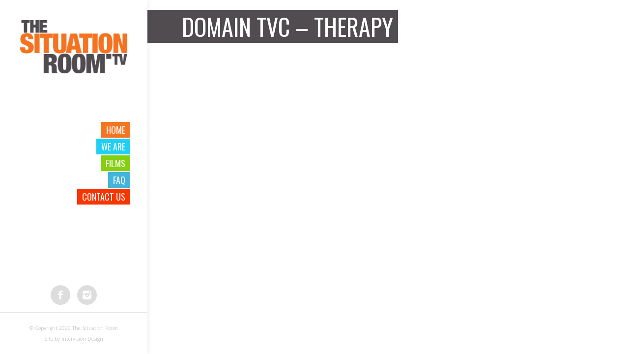

--- FILE ---
content_type: text/css
request_url: https://www.thesituationroom.tv/wp-content/themes/situationroom/_framework/shortcodes/css/style.css?ver=1.0
body_size: 11953
content:
/**
 * Shortcodes stylesheet
*/

@font-face {
	font-family: 'fontawesome';
	src:url('../fonts/fontawesome.eot');
	src:url('../fonts/fontawesome.eot?#iefix') format('embedded-opentype'),
		url('../fonts/fontawesome.woff') format('woff'),
		url('../fonts/fontawesome.ttf') format('truetype'),
		url('../fonts/fontawesome.svg#fontawesome') format('svg');
	font-weight: normal;
	font-style: normal;
}

/* COLUMNS */

/*.block {-webkit-box-sizing: border-box; -moz-box-sizing: border-box; box-sizing: border-box; float: left;}*/
.grid .tc-column-10 {width:10%}
.grid .tc-column-20 {width:20%}
.grid .tc-column-25 {width:25%}
.grid .tc-column-30 {width:30%}
.grid .tc-column-33 {width:33.333%}
.grid .tc-column-40 {width:40%}
.grid .tc-column-50 {width:50%}
.grid .tc-column-60 {width:60%}
.grid .tc-column-66 {width:66.666%}
.grid .tc-column-70 {width:70%}
.grid .tc-column-75 {width:75%}
.grid .tc-column-80 {width:80%}
.grid .tc-column-90 {width:90%}

.coltext { padding: 0 25px 10px 0; display: block;}
/*.last .coltext { padding: 0 0 10px 0;}*/

/* QUOTES */

.tc-quote{line-height:1.5;margin:0 0 .8em;padding:0 0 0 30px}
.tc-quote-shell{font-style:italic;padding:0 0 1em}
.tc-quote-style-normal{padding-top:15px;background:0 0 url(../images/quote.png) no-repeat;font-size:16px;font-family:Georgia, Serif;color:#999}
.tc-quote-style-normal .tc-quote-shell{background:100% 100% url(../images/quote-shell.png) no-repeat}
.tc-quote-style-large{background:0 7px url(../images/quote.png) no-repeat;font-size:24px;font-family:Georgia, Serif;color:#999}

/* NOTES */

.tc-note { display: block; margin: 0 0 1.5em 0; padding: 20px; text-align: center; -webkit-border-radius:3px; -moz-border-radius:3px;  border-radius:3px;}
.note-white { background: #fff; color: #999; border: 1px solid #f1f1f1;}
.note-light-grey { background: #f9f9f9; color: #666; border: 1px solid #ddd;}
.note-dark-grey { background: #626262; color: #fff; border: 1px solid #333;}
.note-black { background: #000; color: #f1f1f1;}
.note-green { background: #ebf6e0; color: #5f9025; border: 1px solid #b3dc82;}
.note-blue { background: #e9f7fe; color: #6191b2; border: 1px solid #b6d7e8;}
.note-orange { background: #fffdf3; color: #c4690e; border: 1px solid #f2dfa4;}
.note-red { background: #ffe9e9; color: #de5959; border: 1px solid #fbc4c4;}

/* MEDIA */

.tc-media {margin: 0 0 1.5em 0; max-width: 100% !important;}

/* BUTTONS */

.tc-button {display:inline-block; text-decoration:none!important;}
.tc-button span {display:block!important; text-decoration:none!important;}
.tc-button i { display:/*inline*/ inline-block !important; font-style: normal; margin-right:7px; float: left;}
.tc-button span {background:0 -20px url(../images/button-style-1.png) repeat-x}
.tc-button:hover span {background:0 0 url(../images/button-style-1.png) repeat-x}
.tc-size-small span { padding: 7px 10px; font-size: 12px; line-height: 1em;}
.tc-size-normal span { padding: 12px 30px; font-size: 15px; line-height: 1em;}
.tc-size-large span { padding: 20px 40px; font-size: 18px; line-height: 1em;}
.tc-size-small span i { font-size: 13px; margin-top: -1px;}
.tc-size-normal span i { font-size: 16px; margin-top: -2px;}
.tc-size-large span i { font-size: 20px; margin-top: -2px;}

/* LISTS */

.tc-list ul {list-style-type:none!important;margin:0 0 .6em!important;padding:0!important}
.tc-list ul li { list-style-type:none!important; display:block!important; padding:3px 0 3px 5px !important; margin:0 0 0 15px !important; list-style-position:outside !important;}
.tc-list-style-check01 li:before, .tc-list-style-check02 li:before, .tc-list-style-check03 li:before, .tc-list-style-thumbs-up li:before, .tc-list-style-cross li:before, .tc-list-style-star-empty li:before, .tc-list-style-star li:before, .tc-list-style-setting li:before, .tc-list-style-user li:before, .tc-list-style-email01 li:before, .tc-list-style-email02 li:before, .tc-list-style-phone li:before, .tc-list-style-home li:before, .tc-list-style-secure li:before, .tc-list-style-marker li:before, .tc-list-style-arrow li:before, .tc-list-style-info li:before, .tc-list-style-caution li:before, .tc-list-style-warning li:before, .tc-list-style-cart li:before, .tc-list-style-quote li:before, .tc-list-style-facebook li:before, .tc-list-style-twitter li:before, .tc-list-style-linkedin li:before, .tc-list-style-download li:before, .tc-list-style-performance01 li:before, .tc-list-style-performance02 li:before, .tc-list-style-lightbulb li:before, .tc-list-style-square li:before, .tc-list-style-circle li:before, .tc-list-style-calendar li:before {margin: 3px 5px 0 -20px;width: 14px; height: 12px; float: left;}
.tc-list.black li:before { color: #000;}
.tc-list.white li:before { color: #fff; text-shadow: 0 1px 3px rgba(0,0,0,0.3);}
.tc-list.light-grey li:before { color: #bfc5c8;}
.tc-list.dark-grey li:before { color: #4e5152;}
.tc-list.blue li:before { color: #52b3e0;}
.tc-list.green li:before { color: #94b337;}
.tc-list.red li:before { color: #ff3f3f;}
.tc-list.orange li:before { color: #ff8a55;}
.tc-list.yellow li:before { color: #ffe074;}
.tc-list.brown li:before { color: #927760;}
.tc-list.purple li:before { color: #b67dd4;}

/* HIGHLIGHT */

.tc-highlight { display: inline; padding: 1px 0;}

/* MAPS */

.tc-gmap {margin: 0;border: none; max-width: 100% !important;}

/* DIVIDERS */

.tc-divider {clear: both; height: 0px; margin: 1.5em 0;}
.tc-divider a {display: block; float: right; padding-left: 10px; margin-top: -1.2em; background: #fff; color: #777; font-size: 10px; text-decoration: none;}
.tc-solid {border-top: 1px solid #ddd;}
.tc-dashed {border-top: 1px dashed #ddd;}
.tc-dotted {border-top: 1px dotted #ddd;}
.tc-thick.tc-solid {border-top: 3px solid #ddd;}
.tc-thick.tc-dashed {border-top: 3px dashed #ddd;}
.tc-thick.tc-dotted {border-top: 3px dotted #ddd;}

/* HEADINGS */

.tc-heading { margin:20px 0; padding: 15px 0; text-align: left !important; font-size: 30px; border-bottom: 1px solid #eee;}

/* TOGGLE + ACCORDION */

.tc-toggle, .tc-accordion {margin:0 0 1.5em}
.tc-toggle-title { background:#f9f9f9 10px 48% url(../images/spoiler-closed.png) no-repeat; padding: 15px 35px; border: 1px solid #ddd; cursor: pointer;}
.tc-toggle-title:hover { background: #f1f1f1 10px 48% url(../images/spoiler-closed.png) no-repeat;}
.tc-toggle-content { padding: 15px; border: 1px solid #ddd; border-top: none; display: none;}
.tc-toggle-open .tc-toggle-title { background:#f1f1f1 10px 48% url(../images/spoiler-open.png) no-repeat; }
.tc-toggle-open .tc-toggle-content{ display:block; }


/* SERVICE BOX */

.tc-service-box { padding: 20px; border: 1px solid #eee; position: relative;}
.tc-service-icon { display: block; text-align: center !important; line-height: 1em; width: 100%; margin: 0;}
.tc-service-heading { text-align: center; border-bottom: 1px solid #eee; padding-bottom: 20px; margin: 0 !important;}
.tc-service-content { padding-top: 20px; text-align: center; }

/* PRICE BOX */

.tc-pricing-box {margin-bottom:20px; text-align:center; padding: 15px 25px 20px 25px; line-height:1; -webkit-border-radius:3px; -moz-border-radius:3px; border-radius:3px;
	-webkit-box-shadow: 0 2px 5px rgba(0,0,0,0.2);
	-moz-box-shadow: 0 2px 5px rgba(0,0,0,0.2);
	box-shadow: 0 2px 5px rgba(0,0,0,0.2);
}
.tc-pricing-title {font-size:20px; margin-left:-6px; line-height:1;}
.tc-pricing-line {height:1px;margin:12px -25px 0px;}
.tc-pricing-line-2 {height:1px;margin:0px -25px 10px;}
.tc-pricing-box .tc-pricing-line-2 {height:1px;margin:0px 0px 10px;}
.tc-pricing-slug {line-height:2;}
.tc-pricing-value {margin-left:-1px;}
.tc-pricing-currency{padding-right:3px;}
.tc-pricing-content { font-size:13px; padding-top:8px; text-align:left; line-height:1.7;}

/* MEDIA */

.coltext .tc-media iframe { width: 100%;}

/* STAFF */

.tc-frame {border:1px solid #ddd;background:#fff;-webkit-border-radius:3px;-moz-border-radius:3px;border-radius:3px}
.tc-frame-shell{border:1px solid #fff;-webkit-border-radius:3px;-moz-border-radius:3px;border-radius:3px;padding:5px}
.tc-frame-align-left{ float:left;margin:0 1.5em 1em 0;}
.tc-frame img{display:block!important;float:none!important;padding:0!important}
.tc-staff i { color: #999; font-size: 12px;}

/* ICONS */

[class^="tc-icon-"]:before,
[class*=" tc-icon-"]:before,
.tc-list-style-check01 li:before, .tc-list-style-check02 li:before, .tc-list-style-check03 li:before, .tc-list-style-thumbs-up li:before, .tc-list-style-cross li:before, .tc-list-style-star-empty li:before, .tc-list-style-star li:before, .tc-list-style-setting li:before, .tc-list-style-user li:before, .tc-list-style-email01 li:before, .tc-list-style-email02 li:before, .tc-list-style-phone li:before, .tc-list-style-home li:before, .tc-list-style-secure li:before, .tc-list-style-marker li:before, .tc-list-style-arrow li:before, .tc-list-style-info li:before, .tc-list-style-caution li:before, .tc-list-style-warning li:before, .tc-list-style-cart li:before, .tc-list-style-quote li:before, .tc-list-style-facebook li:before, .tc-list-style-twitter li:before, .tc-list-style-linkedin li:before, .tc-list-style-download li:before, .tc-list-style-performance01 li:before, .tc-list-style-performance02 li:before, .tc-list-style-lightbulb li:before, .tc-list-style-square li:before, .tc-list-style-circle li:before, .tc-list-style-calendar li:before {
	text-align: center !important;
	display: block;
	font-family: 'fontawesome';
	speak: none;
	font-style: normal;
	font-weight: normal;
	font-variant: normal;
	text-transform: none;
	line-height: 1em;
	-webkit-font-smoothing: antialiased;
}

.tc-icon-check01:before, .tc-list-style-check01 li:before {content: "\f00c";}
.tc-icon-check02:before, .tc-list-style-check02 li:before {content: "\f046";}
.tc-icon-check03:before, .tc-list-style-check03 li:before {content: "\f05d";}
.tc-icon-thumbs-up:before, .tc-list-style-thumbs-up li:before {content: "\f087";}

.tc-icon-cross:before, .tc-list-style-cross li:before {content: "\f00d";}

.tc-icon-star-empty:before, .tc-list-style-star-empty li:before {content: "\f006";}
.tc-icon-star:before, .tc-list-style-star li:before {content: "\f005";}

.tc-icon-setting:before, .tc-list-style-setting li:before {content: "\f013";}
.tc-icon-user:before, .tc-list-style-user li:before {content: "\f007";}
.tc-icon-email01:before, .tc-list-style-email01 li:before {content: "\f003";}
.tc-icon-email02:before, .tc-list-style-email02 li:before {content: "\f0e0";}
.tc-icon-phone:before, .tc-list-style-phone li:before {content: "\f098";}
.tc-icon-calendar:before, .tc-list-style-calendar li:before {content: "\f073";}

.tc-icon-home:before, .tc-list-style-home li:before {content: "\f015";}
.tc-icon-secure:before, .tc-list-style-secure li:before {content: "\f023";}
.tc-icon-marker:before, .tc-list-style-marker li:before {content: "\f041";}
.tc-icon-arrow:before, .tc-list-style-arrow li:before {content: "\f054";}
.tc-icon-info:before, .tc-list-style-info li:before {content: "\f05a";}

.tc-icon-caution:before, .tc-list-style-caution li:before {content: "\f06a";}
.tc-icon-warning:before, .tc-list-style-warning li:before {content: "\f071";}
.tc-icon-cart:before, .tc-list-style-cart li:before {content: "\f07a";}
.tc-icon-quote:before, .tc-list-style-quote li:before {content: "\f10d";}

.tc-icon-facebook:before, .tc-list-style-facebook li:before {content: "\f082";}
.tc-icon-twitter:before, .tc-list-style-twitter li:before {content: "\f081";}
.tc-icon-linkedin:before, .tc-list-style-linkedin li:before {content: "\f08c";}

.tc-icon-download:before, .tc-list-style-download li:before {content: "\f093";}
.tc-icon-performance01:before, .tc-list-style-performance01 li:before {content: "\f0e4";}
.tc-icon-performance02:before, .tc-list-style-performance02 li:before {content: "\f0e7";}
.tc-icon-lightbulb:before, .tc-list-style-lightbulb li:before {content: "\f0eb";}

.tc-icon-square:before, .tc-list-style-square li:before {content: "\f0c8";}
.tc-icon-circle:before, .tc-list-style-circle li:before {content: "\f111";}

--- FILE ---
content_type: text/css
request_url: https://www.thesituationroom.tv/wp-content/themes/situationroom/style.css?ver=201406
body_size: 20639
content:
/*
Theme Name: The Situation Room
Version: 1.0
Description: Custom website for The Situation Room
Author: Intervision Design (Ehren Fergusson)
Author URI: http://www.intervision.com
*/





/************************************/
/*** CSS CODED BY EHREN FERGUSSON ***/
/************************************/






/************************************/
/************ START CSS *************/
@font-face {
  font-family: 'fontello';
  src: url('_assets/fonts/fontello.eot');
  src: url('_assets/fonts/fontello.eot?#iefix') format('embedded-opentype'),
       url('_assets/fonts/fontello.woff') format('woff'),
       url('_assets/fonts/fontello.ttf') format('truetype'),
       url('_assets/fonts/fontello.svg#fontello') format('svg');
  font-weight: normal;
  font-style: normal;
}

/************************************/
/*********** CUSTOM CSS *************/

body {
	background: #fff;
	color:#504c4f;
	font-family: 'Open Sans', sans-serif;
	font-size: 15px;
	font-weight: 400;
}
a {
	color:#f47321;
}
a:hover,
a:active {
	color:#f60;
}
h1,
h2,
h3,
h4,
h5,
h6 {
	font-family: 'Oswald', sans-serif;
	line-height: 1.2em;
	font-weight: 400;
	text-transform: uppercase;
}

/*a {-o-transition:.5s; -ms-transition:.5s; -moz-transition:.5s; -webkit-transition:.5s; transition:.5s;}*/

/************************************/
/*************** MAIN ***************/

#left_frame {
	box-sizing: border-box;
	-moz-box-sizing: border-box;
	-webkit-box-sizing: border-box;
	height: 100%;
	left: 0;
	top: 0;
	position: fixed;
	width: 300px;
	z-index: 10;
	background-color: #fff;
	-webkit-box-shadow: 0 0 10px rgba(0,0,0,0.1);
	-moz-box-shadow: 0 0 10px rgba(0,0,0,0.1);
	-ms-box-shadow: 0 0 10px rgba(0,0,0,0.1);
	box-shadow: 0 0 10px rgba(0,0,0,0.1);
}
#right_frame {
	margin-left: 300px;
	position: relative;
	height: 100%;
}

#logo { padding: 40px;}

#home_block { max-width: 1400px; padding: 3px 0;}
#film_block { max-width: 1400px;}

.masonry {
	width: 100%;
	box-sizing: border-box;
	-moz-box-sizing: border-box;
	-webkit-box-sizing: border-box;
	display: block;
	position: relative;
}

.masonry .grid-sizer { width: 466px;}
.masonry .item { width: 466px; height: 262px; position: relative; background: no-repeat center center;
	-webkit-background-size: cover !important;
	-moz-background-size: cover !important;
	-o-background-size: cover !important;
	background-size: cover !important;
}
.masonry .item66 { width: 932px; height: 524px;}
.masonry .item33.tall { height: 524px;}
.masonry .inner { border: 5px solid #fff; height: 100%; position: relative;}
.masonry .item a { display: block; height: 100%;}
.masonry .item img { width: 100%; height: auto; margin: 0 !important;}
.masonry .item a .desc { background: rgba(0,0,0,0.5); position: absolute; top: 0; left: 0; z-index: 9; color: #fff; text-align: left; padding: 30px; width: 100%; height: 100%; opacity: 0; -o-transition:.5s; -ms-transition:.5s; -moz-transition:.5s; -webkit-transition:.5s; transition:.5s;}
.masonry .item a:hover .desc { opacity: 1;}

#stamp { position: absolute; top: 0; left: 932px;}
.testimonial .inner { overflow: hidden;}
.testimonial .text { padding: 30px; text-align: left; position: absolute; top: 0; left: 0; z-index: 9;}
.testimonial .description { padding: 30px; text-align: left; position: absolute; top: 0; left: 0; z-index: 9; font-size: 18px; font-style: italic; color: #fff; font-family:Georgia, Serif;}
.testimonial .description em { font-style: normal; display: block; font-size: 15px; font-family: 'Open Sans', sans-serif; text-align: right;}
.testimonial img { opacity: 0;}

.video-wrapper { width: 900px !important; height: 400px !important;}

#page-nav {display: none;}
#infscr-loading { position: fixed; bottom: 10px; right: 10px; width: 50px; height: 50px; z-index: 999; background: #fff url(_assets/img/ajax-loader.gif) center center no-repeat; -webkit-border-radius: 25px; -moz-border-radius: 25px; border-radius: 25px;
	-webkit-box-shadow: 0 0 5px rgba(0,0,0,0.3);
	-moz-box-shadow: 0 0 5px rgba(0,0,0,0.3);
	-ms-box-shadow: 0 0 5px rgba(0,0,0,0.3);
	box-shadow: 0 0 5px rgba(0,0,0,0.1);
}
#infscr-loading img { display: none;}
.infscr-finish { position: fixed; bottom: 15px; right: 15px; width: auto; padding: 10px 20px; background: rgba(0,0,0,0.7); z-index: 999; color: #fff;}

/* General */

#content { padding: 20px 40px 40px 40px;}
h1.pagetitle { margin: 20px 0; padding: 5px 10px 5px 70px; color: #fff; background-color: #504c4f; display: inline-block;}
h1.quotetitle { margin: 20px 0; padding: 5px 10px 5px 70px; color: #fff; background-color: #504c4f; display: inline-block; font-size: 30px;}

/* Footer */

.framebottom { position: absolute; bottom: 0; width: 100%;}
.socialmedialinks { text-align: center; padding: 20px 20px 10px 20px;}
	.socialmedialinks li { display: inline-table; position: relative;}
	.socialmedialinks li a {}
	.socialmedialinks li a i { display: block; width: 40px; height: 40px; padding-top: 8px; margin: 5px; color: #fff; background: #ddd; font-size: 18px; -webkit-border-radius: 20px; -moz-border-radius: 20px; border-radius: 20px; -o-transition:.5s; -ms-transition:.5s; -moz-transition:.5s; -webkit-transition:.5s; transition:.5s;}
	.socialmedialinks li a:hover i { background: #000;}


.copyright { font-size: 10px; color: #ccc; padding: 20px; border-top: 1px solid rgba(0,0,0,0.1); text-align: center;}
.copyright a { color: #ccc;}

/************************************/
/************** MENUS ***************/

#menu { padding: 35px;}
#menu ul { padding: 20px 0;}
#menu ul li { position: relative; display: block; text-align: right;}
#menu ul li a { display: inline-block; font-size: 18px; line-height: 1em; color: #fff; background: #ccc; padding: 7px 10px; margin: 2px 0 0 0; font-weight: 400; text-transform: uppercase; font-family: 'Oswald', sans-serif;}
#menu ul li a:hover {}
/*#menu ul li.current-menu-item a, #menu ul li.current-menu-parent a { background: #ccc;}*/

#menu ul ul { padding: 10px 10px 0 0; margin: 0 0 10px 0; border-right: 3px solid #ccc; position: relative; display: none; /*height: auto !important;*/ /*display: none;*/ /*-o-transition:.5s; -ms-transition:.5s; -moz-transition:.5s; -webkit-transition:.5s; transition:.5s;*/}
#menu ul ul li { position: relative; display: block; text-align: right;}
#menu ul ul li a { display: inline-block; font-size: 18px; line-height: 1em; color: #333; background: #fff !important; padding: 7px 10px; margin: 1px 0; font-weight: 400; text-transform: uppercase; font-family: 'Oswald', sans-serif;}
#menu ul ul li a:hover {}
#menu ul ul li.current-menu-item a, #menu ul ul li.current-menu-parent a { background: none;}

/************************************/
/************** GRIDS ***************/

.container {
	margin:0;
	width:900px;
	padding:0 30px;
	display:block;
}
.inner { height: auto;}

@media (min-width: 1501px) and (max-width: 1700px) {
	#stamp h1 { font-size: 25px;}
	#home_block, #film_block { width: 1200px !important;}
	
	.masonry .grid-sizer, .masonry .item { width: 400px; height: 225px;}
	.masonry .item66 { width:800px; height: 450px;}
	.masonry .item33.tall, #stamp { height: 450px;}
	#stamp { left: 800px;}
}

@media (min-width: 1401px) and (max-width: 1500px) {
	#stamp h1 { font-size: 18px;}
	#stamp .text { font-size: 12px;}
	#home_block, #film_block { width: 1100px !important;}
	
	.masonry .grid-sizer, .masonry .item { width: 365px; height: 205px;}
	.masonry .item66 { width: 730px; height: 410px;}
	.masonry .item33.tall, #stamp { height: 410px;}
	#stamp { left: 730px;}
}

@media (min-width: 1301px) and (max-width: 1400px) {
	#home_block, #film_block { width: 1000px !important;}
	.masonry .grid-sizer, .masonry .item { width: 333px; height: 187px;}
	.masonry .item66 { width: 666px; height: 374px;}
	.masonry .item33.tall, #stamp { height: 374px;}
	#stamp { left: 666px;}
}

@media (min-width: 1201px) and (max-width: 1300px) {
	#home_block, #film_block { width: 900px !important;}
	.masonry .grid-sizer, .masonry .item { width: 300px; height: 169px;}
	.masonry .item66 { width: 600px; height: 338px;}
	.masonry .item33.tall, #stamp { height: 338px;}
	#stamp { left: 600px;}
}



@media (min-width: 1301px) and (max-width: 1400px) {
	#stamp h1 { font-size: 25px;}
}

@media (min-width: 1201px) and (max-width: 1300px) {
	#stamp h1 { font-size: 18px;}
	#stamp .text { font-size: 12px;}
}

/* GRIDS TABLET */
@media (min-width: 768px) and (max-width: 1200px) {
	
	.container {
		margin:0;
		width:100%;
		padding: 0 30px !important;
	}
	#left_frame {
		 width: 250px;
	}
	#right_frame {
		height: auto;
		margin-left: 250px;
	}
	.masonry .grid-sizer { width: 50%;}
	.masonry .item {width: 50%;}
	.masonry .item66 {width: 50%; height: 262px;}
	#stamp { left: 50%;}
	#stamp h1 { font-size: 25px;}
	#stamp .text { font-size: 14px;}
}

@media (max-width: 880px) {
	#stamp h1 { font-size: 18px;}
	#stamp .text { font-size: 13px; line-height: 1.3em;}
}

/* GRIDS MOBILE */
@media (max-width: 767px) {
	
	.container {
		padding: 0 30px !important;
	}
	#left_frame {
		position: relative !important;
		display: block;
		height: auto;
		width: 100%;
	}
	#logo {
		text-align: center;
	}
	#right_frame {
		margin-left: 0;
		display: block;
		height: auto;
	}
	.page #right_frame {border-left: 3px solid #ccc;}
	.home.page #right_frame {border-left: none;}
	#content { padding: 0 0;}
	h1.pagetitle { margin: 0; padding: 5px 30px; font-size: 30px;}
	.framebottom { position: relative;}
	.copyright { display: none;}
	
	#menu { padding: 0 35px;}
	#menu ul { padding: 0;}
	#menu ul li {text-align: left;}
	#menu ul ul {border-left:3px solid #ccc; border-right: none;}
	#menu ul ul li { text-align: left;}
	
	.masonry .grid-sizer { width: 100%;}
	.masonry .item {width: 100%;}
	.masonry .item66, .masonry .item33.tall {width: 100%; min-height: 262px;}
	#stamp { left: 0;}
	#stamp h1 { font-size: 30px;}
	#stamp .text { font-size: 15px;}
	
}

/* MAX HEIGHT */
@media (max-height: 700px) {

	#left_frame {
		height: auto;
		position: absolute;}
	.framebottom {
		position: relative; bottom: 0;
	}
	
}

/************************************/
/*********** ICON STYLING ***********/

[class^="icon-"]:before, [class*=" icon-"]:before {
	font-family: "fontello";
  	speak: none;
	font-style: normal;
	font-weight: normal;
	font-variant: normal;
	text-transform: none;
	line-height: 1;
	-webkit-font-smoothing: antialiased;
	text-align: center;
}
.icon-quote:before { content: '\e800'; } /* '' */
.icon-mail:before { content: '\e810'; } /* '' */
.icon-heart:before { content: '\e802'; } /* '' */
.icon-heart-empty:before { content: '\e804'; } /* '' */
.icon-star:before { content: '\e806'; } /* '' */
.icon-star-empty:before { content: '\e807'; } /* '' */
.icon-user:before { content: '\e80f'; } /* '' */
.icon-camera:before { content: '\e814'; } /* '' */
.icon-layout:before { content: '\e813'; } /* '' */
.icon-menu:before { content: '\e80d'; } /* '' */
.icon-plus:before { content: '\e85d'; } /* '' */
.icon-minus:before { content: '\e85f'; } /* '' */
.icon-info-circled:before { content: '\e816'; } /* '' */
.icon-home:before { content: '\e818'; } /* '' */
.icon-link:before { content: '\e83e'; } /* '' */
.icon-attach:before { content: '\e842'; } /* '' */
.icon-eye:before { content: '\e817'; } /* '' */
.icon-tag:before { content: '\e819'; } /* '' */
.icon-bookmarks:before { content: '\e81a'; } /* '' */
.icon-thumbs-up:before { content: '\e81b'; } /* '' */
.icon-download:before { content: '\e81c'; } /* '' */
.icon-comment:before { content: '\e81d'; } /* '' */
.icon-chat:before { content: '\e820'; } /* '' */
.icon-map:before { content: '\e81f'; } /* '' */
.icon-docs:before { content: '\e83d'; } /* '' */
.icon-book:before { content: '\e81e'; } /* '' */
.icon-rss:before { content: '\e821'; } /* '' */
.icon-basket:before { content: '\e803'; } /* '' */
.icon-calendar:before { content: '\e841'; } /* '' */
.icon-clock:before { content: '\e843'; } /* '' */
.icon-down-arrow:before { content: '\e840'; } /* '' */
.icon-left-arrow:before { content: '\e811'; } /* '' */
.icon-right-arrow:before { content: '\e812'; } /* '' */
.icon-up-arrow:before { content: '\e82e'; } /* '' */
.icon-search:before { content: '\e838'; } /* '' */
.icon-play:before { content: '\e822'; } /* '' */
.icon-stop:before { content: '\e823'; } /* '' */
.icon-pause:before { content: '\e824'; } /* '' */
.icon-target:before { content: '\e826'; } /* '' */
.icon-list:before { content: '\e827'; } /* '' */
.icon-trophy:before { content: '\e828'; } /* '' */
.icon-network:before { content: '\e82a'; } /* '' */
.icon-cd:before { content: '\e829'; } /* '' */
.icon-flash:before { content: '\e82b'; } /* '' */
.icon-paper-plane:before { content: '\e82d'; } /* '' */
.icon-leaf:before { content: '\e82c'; } /* '' */
.icon-suitcase:before { content: '\e83f'; } /* '' */
.icon-chart-area:before { content: '\e82f'; } /* '' */
.icon-ticket:before { content: '\e831'; } /* '' */
.icon-megaphone:before { content: '\e830'; } /* '' */
.icon-rocket:before { content: '\e832'; } /* '' */
.icon-gauge:before { content: '\e833'; } /* '' */
.icon-cw:before { content: '\e825'; } /* '' */

.icon-paypal:before { content: '\e801'; } /* '' */
.icon-android:before { content: '\e836'; } /* '' */
.icon-google-plus:before { content: '\e834'; } /* '' */
.icon-fivehundredpx:before { content: '\e83a'; } /* '' */
.icon-pinterest:before { content: '\e83b'; } /* '' */
.icon-appstore:before { content: '\e815'; } /* '' */
.icon-flickr:before { content: '\e83c'; } /* '' */
.icon-linkedin:before { content: '\e808'; } /* '' */
.icon-rss:before { content: '\e809'; } /* '' */
.icon-twitter:before { content: '\e80a'; } /* '' */
.icon-youtube:before { content: '\e80b'; } /* '' */
.icon-vimeo:before { content: '\e80c'; } /* '' */
.icon-facebook:before { content: '\e80e'; } /* '' */
.icon-tumblr:before { content: '\e839'; } /* '' */
.icon-deviantart:before { content: '\e805'; } /* '' */
.icon-picasa:before { content: '\e835'; } /* '' */
.icon-instagram:before { content: '\e837'; } /* '' */

/************************************/
/************** OTHER ***************/

/* SELECT & PLACEHOLDER */
::selection,
::-moz-selection { background: #f1f1f1; color:#333;}

::-webkit-input-placeholder { color:#999999;}
	 :-ms-input-placeholder { color:#999999;}
	 	 ::-moz-placeholder { color:#999999;}
		  :-moz-placeholder { color:#999999;}

/* FORMS */
textarea,
input[type="text"],
input[type="password"],
input[type="datetime"],
input[type="datetime-local"],
input[type="date"],
input[type="month"],
input[type="time"],
input[type="week"],
input[type="number"],
input[type="email"],
input[type="url"],
input[type="search"],
input[type="tel"],
input[type="color"] {
	background:#fff;
	border: 1px solid #f0ede4;
	color:#666;
	font-size:14px !important;
	padding: 10px !important;
	margin: 7px 0;
}

textarea:focus,
input[type="text"]:focus,
input[type="password"]:focus,
input[type="datetime"]:focus,
input[type="datetime-local"]:focus,
input[type="date"]:focus,
input[type="month"]:focus,
input[type="time"]:focus,
input[type="week"]:focus,
input[type="number"]:focus,
input[type="email"]:focus,
input[type="url"]:focus,
input[type="search"]:focus,
input[type="tel"]:focus,
input[type="color"]:focus {
	background:#fff;
}

input[type="button"],
input[type="submit"] {
	border:1px solid #6c7784;
	background:#949da7;
	color:#fff;
	font-size:14px; 
	text-transform: uppercase;
	font-weight: bold;
	padding: 10px 15px;
	margin: 7px 0;
}
input[type="button"]:hover,
input[type="submit"]:hover {
	background:#6c7784;
	color: #fff;
}

input[type="radio"],
input[type="checkbox"] {
margin: 0 !important;
*margin-top: 0 !important;
line-height: normal;
}

.gform_wrapper { margin: 0 !important;}
.gform_wrapper br { display: none !important;}
.gfield_label { font-size: 13px !important; padding: 0;}
.gfield_checkbox li { margin: 0 !important; font-size: 12px !important;}
.gfield_html ol { font-size: 12px !important;}
.gfield_html ol li { margin: 0 !important;}

/* TEXT STYLING */

.text 	 { padding: 30px 0;}
.text h6 { font-size:16px;}
.text h5 { font-size:18px;}
.text h4 { font-size:24px;}
.text h3 { font-size:30px;}
.text h2 { font-size:33px;}
.text h1 { font-size:40px;}
.text h1,
.text h2,
.text h3,
.text h4,
.text h5,
.text h6 {
	padding-bottom: 15px;
	font-weight: 400;
	text-transform: uppercase;
}


/* RESPONSIVE VIDEOS */

.videowrapper {
	position: relative;
	padding-bottom: 56.25%; /* 16:9 */
	/*padding-top: 25px;*/
	height: 0;
}
.videowrapper iframe {
	position: absolute;
	top: 0;
	left: 0;
	width: 100%;
	height: 100%;
}


/* PAGE NAVIGATION */
.page_navigation { border: none; padding: 0;}
.page_navigation ul li a { border-color: #ddd;}
.page_navigation ul li a {background: #f9f9f9; color: #4b4b50;}
.page_navigation ul li a:hover { background: #f1f1f1;}
.page_navigation ul li a.current { color: #4b4b50; background: #ffdd00; border: 1px solid #ffd200;}

/* FANCYBOX */
.fancybox-skin{ background: #fff; color: #323a45;}
.fancybox-next span { background-image: url(../img/fancybox_sprite.png);}
.fancybox-close{ background-color: #000;}
.fancybox-close i { color: #fff;}
.fancybox-prev span i { color: #000;}
.fancybox-next span i { color: #000;}

/* COMMENTS */
#respond .comment-notes, #comments ol li .myquote, #comments ol li cite, #comments ol li .commentmetadata, #comments .reply a { color: #ccc;}
#respond label, #comments .reply a:hover, #comments ol li cite a, .comment-reply-title small a, #comments ol.commentlist #respond .comment-notes, #comments ol li.bypostauthor .myquote { color: #666;}
#respond .comment-notes { border-color: #f1f1f1;}
#comments ol.commentlist, #comments ol li, #comments ol .children { border-color: #f0f0f0;}
#respond .comment-notes, #comments ol li { background: #f9f9f9;}
#comments ol.commentlist #respond, #comments ol.commentlist #respond .comment-notes, #comments ol.commentlist #respond h3 { border-color: #e1eaed;}
.comment-reply-title small a, #comments ol.commentlist #respond .comment-notes { background: #e1eaed;}
#comments h3 { border-bottom:1px solid #ddd;}
#comments ol li.odd { background: #fff;}
#comments .reply a:hover { background: #ccc;}
.comment-reply-title small a:hover { background: #c7d4d9;}
#comments ol.commentlist #respond { background: #eef4f6;}

/* ALIGNMENTS */
.wp-caption {
	border: 1px solid #ddd;
	background-color:#fff;
	color:#999;
	-webkit-box-shadow: 0 1px 3px rgba(0,0,0,0.1);
	   -moz-box-shadow: 0 1px 3px rgba(0,0,0,0.1);
	        box-shadow: 0 1px 3px rgba(0,0,0,0.1);
}

/* SHORTCODES */

.tc-media { max-width: 100%;}
.tc-media iframe { max-width: 100%;}

/************************************/
/* ANIMATING
/************************************/

.animated {
	-webkit-animation-duration: 1s;
	   -moz-animation-duration: 1s;
	     -o-animation-duration: 1s;
	        animation-duration: 1s;
	-webkit-animation-fill-mode: both;
	   -moz-animation-fill-mode: both;
	     -o-animation-fill-mode: both;
	        animation-fill-mode: both;
}

@-webkit-keyframes fadeIn {
	0% {opacity: 0;}
	100% {opacity: 1;}
}
@-moz-keyframes fadeIn {
	0% {opacity: 0;}
	100% {opacity: 1;}
}
@-o-keyframes fadeIn {
	0% {opacity: 0;}
	100% {opacity: 1;}
}
@keyframes fadeIn {
	0% {opacity: 0;}
	100% {opacity: 1;}
}
.fadeIn {
-webkit-animation-name: fadeIn;
   -moz-animation-name: fadeIn;
     -o-animation-name: fadeIn;
        animation-name: fadeIn;
}

/* QUOTES */

.printme { display: inline-block; background: #f47321; color: #fff; padding: 5px 10px;}
.printme i { float: left; font-size: 20px; margin-right: 10px;}
.printme h3 { display: inline-block;}
.printme:hover { color: #fff;}
.quotebox { padding: 30px 0;}
.quote_head { padding-bottom: 30px;}
.spacer { display: block; border-bottom: 3px solid #504c4f;}
#tasks {}
#tasks thead { background: #f1f1f1;}
#tasks td { border-bottom: 1px solid #eee;}
#totals { margin: 20px 0;}
#totals strong span {}

#added_pdf { padding: 20px 0;}
#added_pdf .item { margin: 10px; display: block; padding: 10px; border: 1px solid #ccc; color: #333;}
#added_pdf a { display: block;}

#added_image { padding: 20px 0;}
#added_image .item { padding: 10px;}

#added_video { padding: 20px 0;}
#added_video .item { padding: 10px;}

#added_pdf h5,
#added_image h5,
#added_video h5 { padding: 0 10px; font-size: 15px; color: #999;}

@media print {
	#left_frame, .printme { display: none;}
	#right_frame { margin: 0;}
	#content { padding: 0;}
	#added_video { display: none;}
}

/************************************/
/************* END CSS! *************/

--- FILE ---
content_type: text/javascript
request_url: https://www.thesituationroom.tv/wp-content/themes/situationroom/_assets/js/jquery.main.js?ver=6.9
body_size: 4004
content:
jQuery(function($){'use strict'; 

	var INTERVISION = window.INTERVISION || {};
	
	//////////////////////////////////////
	// DROPDOWN MENU
	//////////////////////////////////////
	
	INTERVISION.superfish = function(){
	
		/*$('ul.superfish').superfish({
			delay:       500,
			hoverClass:  'hover',
			animation:   {opacity:'show',height:'show'},
			autoArrows:  false,
			dropShadows: false,
			disableHI: true
		});*/
		
		
		// Toggle
		$('li.menu-item-has-children').click(function() {
			$(this).find('ul.sub-menu').slideToggle("slow");
			//$(this).toggleClass('showing');
		});
		
		$('.current-menu-parent ul.sub-menu').css({'display': 'block', 'visibility': 'visible'}).parents().find('ul').removeClass('superfish sf-js-enabled');
		$('.menu-item-36.current-menu-item ul.sub-menu').css({'display': 'block', 'visibility': 'visible'}).parents().find('ul').removeClass('superfish sf-js-enabled');
		
	};
	
	//////////////////////////////////////
	// MASONRY
	//////////////////////////////////////
	
	INTERVISION.masonry = function(){
		
		// Masonry
		var $container = $('.masonry');
		$container.imagesLoaded(function(){
			$container.masonry({
				itemSelector: '.item',
				//isRTL: true,
				columnWidth: '.grid-sizer',
				stamp: '#stamp',
				isAnimated: true,
				resizeable: true,
				gutterWidth:0
			});
		});
		
		// Infinite Scroll
		$container.infinitescroll({
			navSelector  : '#page-nav',
			nextSelector : '#page-nav a',
			itemSelector : '.item',
			loading: {
			  finishedMsg: '<div class="infscr-finish">No more items to load.</div>',
			  img: ' ',
			  msgText: ' '
			}
		},
		
			// trigger Masonry as a callback
			function( newElements ) {
				var $newElems = $( newElements ).css({ opacity: 0 });
				$newElems.imagesLoaded(function(){
				  $newElems.animate({ opacity: 1 });
				  $container.masonry( 'appended', $newElems, true ); 
				});
			}
		
		);
				
	};
	
	//////////////////////////////////////
	// MOBILE MENU
	//////////////////////////////////////
	
	INTERVISION.mobilemenu = function(){
	
		$('#menumobile').prepend('<div id="menu-icon"></div>');
		$("#menu-icon").on("click", function(){
			$("#menumobile ul").slideToggle();
			$(this).toggleClass("active");
		});
		
	};
	
	//////////////////////////////////////
	// SCROLL TO
	//////////////////////////////////////
	
	INTERVISION.scrolltop = function(){
	
		$('#scrollto').click(function(){
			$("html, body").animate({ scrollTop: 0 }, 600);
		});
		
	};
	
	//////////////////////////////////////
	// FANCY BOX
	//////////////////////////////////////
	
	INTERVISION.fancybox = function(){
	
		if($('.fancybox').length > 0){
			
			$(".fancybox").fancybox({				
				padding : 0,
				width  : 900,
				height : 506,
				autoSize : false,
				helpers : {
					title : { 
						type: 'over'
					},
					media: true
				}
			});
		}
		
	};
	
	
	//////////////////////////////////////
	// ACCORDION & TOGGLE
	//////////////////////////////////////
	
	INTERVISION.accordion = function(){
	
		// Toggle
		$('.tc-toggle .tc-toggle-title').click(function() {
			$(this).parent('.tc-toggle').find('.tc-toggle-content').toggle(300);
			$(this).parent('.tc-toggle').toggleClass('tc-toggle-open');
		});
		// Accordion
		$('.tc-accordion .tc-toggle-title, .tc-toggle-open .tc-toggle-title').click(function() {
			$(this).parent('.tc-accordion').removeClass('tc-toggle-open');
		 	$('.tc-accordion .tc-toggle-content').slideUp('normal');
	
			if($(this).next().is(':hidden') == true) {
				$('.tc-accordion').removeClass('tc-toggle-open');
				$(this).parent('.tc-accordion').addClass('tc-toggle-open');
				$(this).next().slideDown('normal');
			 } 
			  
		 });
		
	};
	
	//////////////////////////////////////
	// INIT
	//////////////////////////////////////
	
	$(document).ready(function(){
	
		INTERVISION.superfish();
		INTERVISION.masonry();
		INTERVISION.mobilemenu();
		INTERVISION.scrolltop();
		INTERVISION.fancybox();
		INTERVISION.accordion();
	
	});
	
	//////////////////////////////////////

});